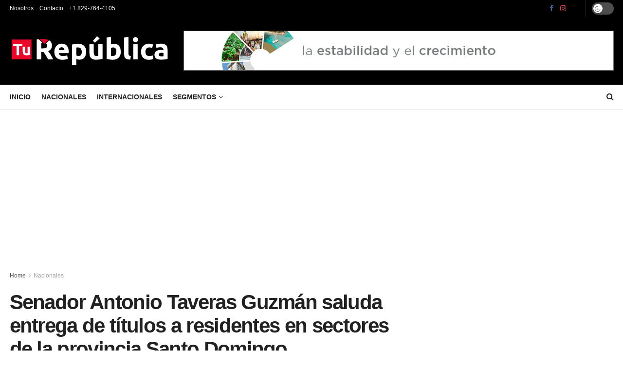

--- FILE ---
content_type: text/html; charset=utf-8
request_url: https://www.google.com/recaptcha/api2/aframe
body_size: 269
content:
<!DOCTYPE HTML><html><head><meta http-equiv="content-type" content="text/html; charset=UTF-8"></head><body><script nonce="z8v65VHwMJ5R7JORiVZnmw">/** Anti-fraud and anti-abuse applications only. See google.com/recaptcha */ try{var clients={'sodar':'https://pagead2.googlesyndication.com/pagead/sodar?'};window.addEventListener("message",function(a){try{if(a.source===window.parent){var b=JSON.parse(a.data);var c=clients[b['id']];if(c){var d=document.createElement('img');d.src=c+b['params']+'&rc='+(localStorage.getItem("rc::a")?sessionStorage.getItem("rc::b"):"");window.document.body.appendChild(d);sessionStorage.setItem("rc::e",parseInt(sessionStorage.getItem("rc::e")||0)+1);localStorage.setItem("rc::h",'1768830771199');}}}catch(b){}});window.parent.postMessage("_grecaptcha_ready", "*");}catch(b){}</script></body></html>